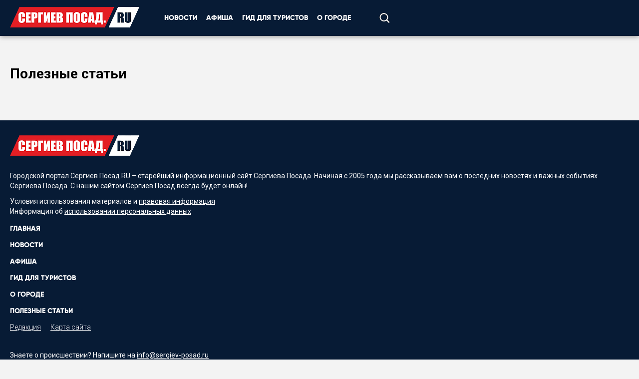

--- FILE ---
content_type: text/html; Charset=utf-8
request_url: https://sergiev-posad.ru/useful/?ID=18046
body_size: 11687
content:
<!--Статья не найдена--><!doctype html>

<html lang="ru">
  <head>
	<title>Сергиев Посад.RU | Статьи спонсоров</title>
	<meta name="description" content="Информационный сайт (портал) Сергиева Посада и Сергиево-Посадского городского округа: новости, афиша, объявления, справочник, путеводитель для туристов">
	<meta name="keywords" content="Сергиев Посад, сайт Сергиев Посад, новости сергиева посада, город сергиев посад, портал сергиев посад">
	<meta name="Publisher-Email" content="info@sergiev-posad.ru">
	<meta http-equiv="Content-Type" content="text/html; charset=utf-8">
	<link rel="icon" href="/www/pics/favicon.ico" type="image/x-icon" />
	<link rel="shortcut icon" href="/www/pics/favicon.ico" type="image/x-icon" />

    <meta http-equiv="X-UA-Compatible" content="IE=edge"/>
    <meta name="viewport" content="width=device-width, initial-scale=1">
    <link href="https://fonts.googleapis.com/css?family=Roboto:300,400,500,700&amp;subset=cyrillic" rel="stylesheet">

    <link rel="stylesheet" href="/www/styles/main.css">
    <link rel="stylesheet" href="/www/styles/newses.css">
	<link rel="stylesheet" type="text/css" href="/www/highslide/highslide.css" />
	<!--[if lt IE 7]>
	<link rel="stylesheet" type="text/css" href="/www/highslide/highslide-ie6.css" />
	<![endif]-->
	<script type="text/javascript" src="/highslide-full.js"></script>	
	
	
          <script src="/www/scripts/jquery-1.8.3.min.js"></script>
          <script src="/www/scripts/lightbox.min.js"></script>
          <script src="/www/scripts/jquery.main.js"></script>
          <link rel="stylesheet" href="/www/styles/lightbox.css" />
		  <link href="/www/css/banners.css" rel='stylesheet' type='text/css' />
	
		
				<meta property="og:title" content="Статьи спонсоров" />
				<meta property="og:description" content="" />
				<meta property="og:site_name" content="Сергиев Посад" />
				<link rel="image_src" href="https://sergiev-posad.ru/www/2010/news/14909-010_.jpg" />
				<meta property="og:image" content="https://sergiev-posad.ru/www/2010/news/14909-010_.jpg" />

				
</head>


  <body>
      <!-- header -->
      <header id="header">
        <div class="container-fluid">
          <div class="row">
            <div class="side-block col-sm-3 col-xs-5">
              <div class="logo">
                <a href="/">
                  <img src="/www/images/logo.png" alt="">
                </a>
              </div>
            </div>
            <div class="main-block col-sm-9 col-xs-7" style="padding-left: 0px;">
              <div class="top-menu-btn">
                <img src="/www/images/bars.png" alt="">
              </div>
			  
			  

            <!-- top-menu -->
              <ul class="top-menu">

	<li><a href="/news/">Новости</a></li>
	<li><a href="/dosug/">Афиша</a></li>
	<li><a href="/tyrizm/">Гид для туристов</a></li>
	<li><a href="/gorod/">О городе</a></li>
                </ul>

			  <!--
              <div class="add-news">
                <a href="#" class="btn btn-white-tr">
                  Сообщить новость
                </a>
              </div>
			  -->
              <div class="top-buttons">
                <a href="#" class="search-btn">
                  <img src="/www/images/search.png" alt="">
                </a>
					
              </div>
              <div class="top-search-container">
                <form action="/search/" method="get">
                  <table>
                    <tr>
                      <td>
						<input name="where" value="news" type="hidden">
                        <input name="submit" class="top-search-submit" type="image" src="/www/images/search.png" onclick="document.forms[0].submit();">
                      </td>
                      <td>
                        <input type="text" name="search" class="form-control">
                      </td>
                      <td>
                        <span class="search-close-btn">
                          &times;
                        </span>
                      </td>
                    </tr>
                  </table>
                  
                  
                </form>
              </div>
              <div class="clearfix"></div>
            </div>
          </div>
        </div>
      </header>
      <!-- header -->
      <!-- content -->
      <div id="content" class="news_page">
	  
        <div class="container-fluid">
          <div class="row">
				<!-- content-block -->
				<div class="content-block">
							
				</div>
				<!-- content-block -->
		  </div>
		</div>
	  
	  
        <div class="container-fluid">
		
	   
                    <h3 class="contentBlockHeader">Полезные статьи</h3>
	
        <div class="container-fluid">
          <div class="row">
				
		  </div>
		</div>
	  
        <div class="container-fluid">
          <div class="row">
            <div class="side-block col-lg-3">
              <div class="side-block-content">
			  
				
				
              </div>
            </div>

            <div class="main-block col-lg-9">
			
				
              <div class="row">
                <div class="col-md-8">
				
					
				
                </div>
                <div class="col-md-4">
				
					
                </div>
              </div>
			
			
				
			
            </div>
		  </div>
		</div>
	  
        <div class="container-fluid">
          <div class="row">
				
		  </div>
		</div>
	  
        <div class="container-fluid">
          <div class="row">
            <div class="side-block col-lg-3">
              <div class="side-block-content">
			  
				
					&nbsp;
				
				
              </div>
            </div>

            <div class="main-block col-lg-9">
			
				
              <div class="row">
                <div class="col-md-8">
				
					
				
                </div>
                <div class="col-md-4">
				
					
                </div>
              </div>
				
			
            </div>
		  </div>
		</div>
	  
        <div class="container-fluid">
          <div class="row">
				
		  </div>
		</div>
	  
	  
	  
      </div>
      </div>
      <!-- content -->




      <!-- footer -->
      <footer id="footer">
        <div class="container-fluid">
          <div class="footer-content">
            <div class="footer-top">
              <div class="row">
                <div class="col-lg-4">
                  <div class="footer-logo">
                    <a href="/">
                      <img src="/www/images/logo.png" alt="">
                    </a>
                  </div>
                  <div class="footer-text">
					<p>Городской портал Сергиев Посад.RU – старейший информационный сайт Сергиева Посада. Начиная с 2005 года мы рассказываем вам о последних новостях и важных событиях Сергиева Посада. С нашим сайтом Сергиев Посад всегда будет онлайн! </p> 

				  
                    <p>Условия использования материалов и <a href="/about_sait/inf/ ">правовая информация</a> <br>
                    Информация об <a href="/about_sait/privacy/  ">использовании персональных данных</a></p>
					
                  </div>
                </div>
                <div class="col-lg-2">
                  		
			<ul class="footer-menu">
				<li><a href="/">Главная</a></li>

				<li><a href="/news/">Новости</a></li>
	
				<li><a href="/dosug/">Афиша</a></li>
	
				<li><a href="/tyrizm/">Гид для туристов</a></li>
	
				<li><a href="/gorod/">О городе</a></li>
	
<li><a href="/useful/">Полезные статьи</a></li>
				</ul>

                </div>
                <div class="col-lg-6">
                  <ul class="bottom-menu">
                    <li>
                      <a href="/about_sait/">Редакция</a>
                    </li>
                    <li>
                      <a href="/sitemap/">Карта сайта</a>
                    </li>
                  </ul>
                  <div class="bottom-text">
                    <p>
                      Знаете о происшествии? Напишите на <a href="mailto:info@sergiev-posad.ru" style="color:#fff"><u>info@sergiev-posad.ru</u></a>
                    </p>
                    <p>
                      <a href="mailto:info@sergiev-posad.ru" class="btn btn-white-tr">
                        Прислать Новость
                      </a>
                    </p>
                  </div>
                </div>
              </div>

              <div class="footer-top-center"></div>
              <div class="footer-top-right"></div>
            </div>
            <div class="footer-bottom">
              <div class="row">
                <div class="col-lg-4">
                  <div class="copyright">
                    <div class="greyText" id="footer_phone">© 2005-2022 Интернет-издание "СЕРГИЕВ ПОСАД.RU"</div>

<div><br />
 </div>

                  </div>
                </div>
                <div class="col-lg-4">
                  <div class="footer-social">
					
                  </div>
                </div>
                <div class="col-lg-4">
                  <div class="footer-codes">
                    <!-- Yandex.Metrika informer -->
<a href="https://metrika.yandex.ru/stat/?id=106109&amp;from=informer"
target="_blank" rel="nofollow"><img src="https://informer.yandex.ru/informer/106109/3_0_FFFFFFFF_EFEFEFFF_0_pageviews"
style="width:88px; height:31px; border:0;" alt="Яндекс.Метрика" title="Яндекс.Метрика: данные за сегодня (просмотры, визиты и уникальные посетители)" class="ym-advanced-informer" data-cid="106109" data-lang="ru" /></a>
<!-- /Yandex.Metrika informer -->

<!-- Yandex.Metrika counter -->
<script type="text/javascript" >
   (function(m,e,t,r,i,k,a){m[i]=m[i]||function(){(m[i].a=m[i].a||[]).push(arguments)};
   m[i].l=1*new Date();k=e.createElement(t),a=e.getElementsByTagName(t)[0],k.async=1,k.src=r,a.parentNode.insertBefore(k,a)})
   (window, document, "script", "https://mc.yandex.ru/metrika/tag.js", "ym");

   ym(106109, "init", {
        clickmap:true,
        trackLinks:true,
        accurateTrackBounce:true
   });
</script>
<noscript><div><img src="https://mc.yandex.ru/watch/106109" style="position:absolute; left:-9999px;" alt="" /></div></noscript>
<!-- /Yandex.Metrika counter -->
                  </div>
                </div>
              </div>
            </div>
          </div>
            
        </div>
      </footer>
      <!-- footer -->



    <script src="/www/scripts/vendor.js"></script>
    
    
    <script src="/www/scripts/main.js"></script>
    
    <img id="to_top" class="icon icon-to-top"></i>

	<iframe id="fra10" name="fra10" style="width:0px; height:0px;border:0px #aaa dotted"></iframe>
	
  </body>
</html>


--- FILE ---
content_type: text/css
request_url: https://sergiev-posad.ru/www/css/banners.css
body_size: -88
content:
.bigbnr{
	width:100%;
	height:auto;
	margin:10px 0;
	padding:10px;
}